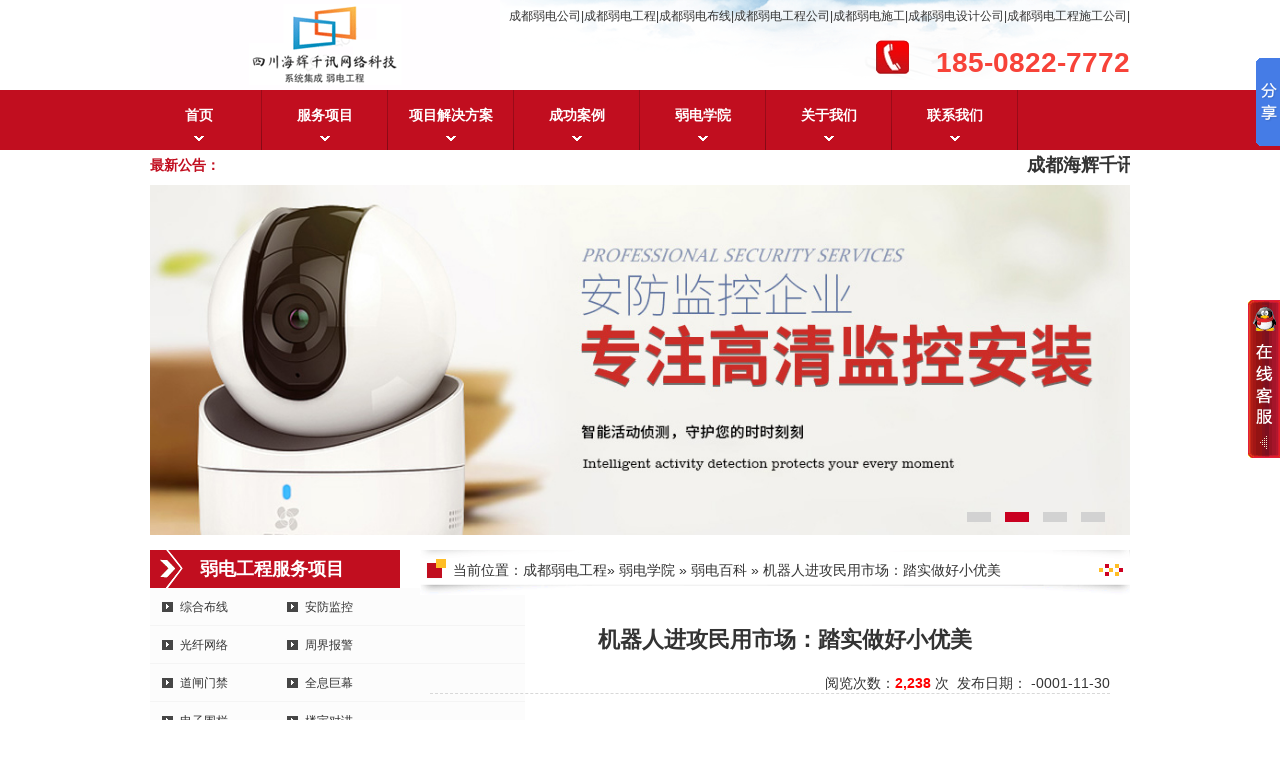

--- FILE ---
content_type: text/html; charset=UTF-8
request_url: http://www.cdbuxian.com/xueyuan/baike/4808.htm
body_size: 9356
content:


<!DOCTYPE html PUBLIC "-//W3C//DTD XHTML 1.0 Transitional//EN" "http://www.w3.org/TR/xhtml1/DTD/xhtml1-transitional.dtd">

<!-- saved from url=(0026)http://www.cdbuxian.com/ --><head>

<meta http-equiv="Content-Type" content="text/html; charset=UTF-8" />

<meta name="baidu-site-verification" content="8z8ZpBS5SJ" />

<title>机器人进攻民用市场：踏实做好小优美-四川海辉千讯网络科技有限公司 成都弱电公司</title>
<meta name="description" content="全球经济正在呈现不断朝着融合与集中的趋势发展，行业与行业之间的距离正在逐渐缩小，互联网、IT企业不断深入各行各业，分食分歧行业潜在的广阔市场，而对安防领域的渗入则表现在各类智能摄像头的出现，迅速席卷了…" />
<meta name="keywords" content="" />
<script language="javascript" src="http://www.cdbuxian.com/wp-content/themes/buxian/js/js.js"></script>

<link href="http://www.cdbuxian.com/wp-content/themes/buxian/style.css" rel="stylesheet" type="text/css">

<script type="text/javascript" src="http://www.cdbuxian.com/wp-content/themes/buxian/js/jquery-1.js"></script>

<script type="text/javascript" src="http://www.cdbuxian.com/wp-content/themes/buxian/js/swfobject.js"></script>





<link rel="alternate" type="application/rss+xml" title="四川海辉千讯网络科技有限公司 成都弱电公司 &raquo; 机器人进攻民用市场：踏实做好小优美评论Feed" href="http://www.cdbuxian.com/xueyuan/baike/4808.htm/feed" />
		<script type="text/javascript">
			window._wpemojiSettings = {"baseUrl":"https:\/\/s.w.org\/images\/core\/emoji\/72x72\/","ext":".png","source":{"concatemoji":"http:\/\/www.cdbuxian.com\/wp-includes\/js\/wp-emoji-release.min.js?ver=4.5.32"}};
			!function(e,o,t){var a,n,r;function i(e){var t=o.createElement("script");t.src=e,t.type="text/javascript",o.getElementsByTagName("head")[0].appendChild(t)}for(r=Array("simple","flag","unicode8","diversity"),t.supports={everything:!0,everythingExceptFlag:!0},n=0;n<r.length;n++)t.supports[r[n]]=function(e){var t,a,n=o.createElement("canvas"),r=n.getContext&&n.getContext("2d"),i=String.fromCharCode;if(!r||!r.fillText)return!1;switch(r.textBaseline="top",r.font="600 32px Arial",e){case"flag":return r.fillText(i(55356,56806,55356,56826),0,0),3e3<n.toDataURL().length;case"diversity":return r.fillText(i(55356,57221),0,0),a=(t=r.getImageData(16,16,1,1).data)[0]+","+t[1]+","+t[2]+","+t[3],r.fillText(i(55356,57221,55356,57343),0,0),a!=(t=r.getImageData(16,16,1,1).data)[0]+","+t[1]+","+t[2]+","+t[3];case"simple":return r.fillText(i(55357,56835),0,0),0!==r.getImageData(16,16,1,1).data[0];case"unicode8":return r.fillText(i(55356,57135),0,0),0!==r.getImageData(16,16,1,1).data[0]}return!1}(r[n]),t.supports.everything=t.supports.everything&&t.supports[r[n]],"flag"!==r[n]&&(t.supports.everythingExceptFlag=t.supports.everythingExceptFlag&&t.supports[r[n]]);t.supports.everythingExceptFlag=t.supports.everythingExceptFlag&&!t.supports.flag,t.DOMReady=!1,t.readyCallback=function(){t.DOMReady=!0},t.supports.everything||(a=function(){t.readyCallback()},o.addEventListener?(o.addEventListener("DOMContentLoaded",a,!1),e.addEventListener("load",a,!1)):(e.attachEvent("onload",a),o.attachEvent("onreadystatechange",function(){"complete"===o.readyState&&t.readyCallback()})),(a=t.source||{}).concatemoji?i(a.concatemoji):a.wpemoji&&a.twemoji&&(i(a.twemoji),i(a.wpemoji)))}(window,document,window._wpemojiSettings);
		</script>
		<style type="text/css">
img.wp-smiley,
img.emoji {
	display: inline !important;
	border: none !important;
	box-shadow: none !important;
	height: 1em !important;
	width: 1em !important;
	margin: 0 .07em !important;
	vertical-align: -0.1em !important;
	background: none !important;
	padding: 0 !important;
}
</style>
<link rel='https://api.w.org/' href='http://www.cdbuxian.com/wp-json/' />
<link rel="EditURI" type="application/rsd+xml" title="RSD" href="http://www.cdbuxian.com/xmlrpc.php?rsd" />
<link rel="wlwmanifest" type="application/wlwmanifest+xml" href="http://www.cdbuxian.com/wp-includes/wlwmanifest.xml" /> 
<link rel='next' title='安防监控' href='http://www.cdbuxian.com/fuwuxiangmu/2284.htm' />
<meta name="generator" content="WordPress 4.5.32" />
<link rel="canonical" href="http://www.cdbuxian.com/xueyuan/baike/4808.htm" />
<link rel='shortlink' href='http://www.cdbuxian.com/?p=4808' />
<link rel="alternate" type="application/json+oembed" href="http://www.cdbuxian.com/wp-json/oembed/1.0/embed?url=http%3A%2F%2Fwww.cdbuxian.com%2Fxueyuan%2Fbaike%2F4808.htm" />
<link rel="alternate" type="text/xml+oembed" href="http://www.cdbuxian.com/wp-json/oembed/1.0/embed?url=http%3A%2F%2Fwww.cdbuxian.com%2Fxueyuan%2Fbaike%2F4808.htm&#038;format=xml" />

<!-- Start Of Script Generated By WP-PageNavi 2.31 -->
<link rel="stylesheet" href="http://www.cdbuxian.com/wp-content/plugins/wp-pagenavi/pagenavi-css.css" type="text/css" media="screen" />
<!-- End Of Script Generated By WP-PageNavi 2.31 -->
<link rel="icon" href="http://www.cdbuxian.com/wp-content/uploads/2018/08/cropped-20161012211707_5000-32x32.png" sizes="32x32" />
<link rel="icon" href="http://www.cdbuxian.com/wp-content/uploads/2018/08/cropped-20161012211707_5000-192x192.png" sizes="192x192" />
<link rel="apple-touch-icon-precomposed" href="http://www.cdbuxian.com/wp-content/uploads/2018/08/cropped-20161012211707_5000-180x180.png" />
<meta name="msapplication-TileImage" content="http://www.cdbuxian.com/wp-content/uploads/2018/08/cropped-20161012211707_5000-270x270.png" />

<script>

var _hmt = _hmt || [];

(function() {

  var hm = document.createElement("script");

  hm.src = "https://hm.baidu.com/hm.js?1fd72c30942dfc7b86ba62af75f31397";

  var s = document.getElementsByTagName("script")[0]; 

  s.parentNode.insertBefore(hm, s);

})();

</script>

<meta name="360-site-verification" content="14cf2f7e5dfe3ca5c46e07b54ac22c50" />

</head>

<body onmouseout="window.status='如果您喜欢成都弱电公司网站，请告诉你身边的朋友！';return true">



 <div id="topDiv">

    <div id="topDivLeft"><h2><img src="http://www.cdbuxian.com/wp-content/themes/buxian/images/logo.gif" alt="成都弱电公司"></h2></div>

    <div id="topDivRight">

        <h2>成都弱电公司|成都弱电工程|成都弱电布线|成都弱电工程公司|成都弱电施工|成都弱电设计公司|成都弱电工程施工公司|</h2>

        <p>185-0822-7772</p>

    </div>

</div>



<div id="menuDiv">

    <div id="menu">

      

        

        <ul id="nav_sgBhgn" class="navigation"><li id="menu-item-19" class="menu-item menu-item-type-custom menu-item-object-custom menu-item-home menu-item-19"><a href="http://www.cdbuxian.com/">首页</a></li>
<li id="menu-item-15" class="menu-item menu-item-type-taxonomy menu-item-object-category menu-item-15"><a href="http://www.cdbuxian.com/fuwuxiangmu">服务项目</a></li>
<li id="menu-item-18" class="menu-item menu-item-type-taxonomy menu-item-object-category menu-item-18"><a href="http://www.cdbuxian.com/jiejuefangan">项目解决方案</a></li>
<li id="menu-item-2256" class="menu-item menu-item-type-taxonomy menu-item-object-category menu-item-2256"><a href="http://www.cdbuxian.com/chenggonganli">成功案例</a></li>
<li id="menu-item-16" class="menu-item menu-item-type-taxonomy menu-item-object-category current-post-ancestor menu-item-16"><a href="http://www.cdbuxian.com/xueyuan">弱电学院</a></li>
<li id="menu-item-2248" class="menu-item menu-item-type-post_type menu-item-object-page menu-item-2248"><a href="http://www.cdbuxian.com/guanyu">关于我们</a></li>
<li id="menu-item-13" class="menu-item menu-item-type-post_type menu-item-object-page menu-item-13"><a href="http://www.cdbuxian.com/lianxiwomen">联系我们</a></li>
</ul>
   

        

        

        

    </div>

</div>



<div class="IndexNewsDiv">

    <div id="Scroll">

    	<dl>最新公告：</dl>

        <ul>

        	<marquee onmouseover="this.stop()" onmouseout="this.start()" scrollamount="3" scrolldelay="4" align="left" width="1000">

			<p><strong>成都海辉千讯</strong>欢迎您！<strong>成都弱电工程设计及成都弱电工程施工</strong>，含<strong>安防监控，系统集成，综合布线，光纤网络，机房建设，道闸门禁，电子围栏，全息巨幕，音响系统，智能灯光，拼接大屏，智能家居，楼宇对讲</strong>等系列业务欢迎来电咨询。</p>

            </marquee>

        </ul> 

    </div> 

</div>



<div class="IndexBannerDiv">

    <div class="IndexBanner">

        <div class="wants">

            <div class="pic_chg_box rel">

                <ul class="pic_in_area" id="pic_chg_area" style="left: 0px;">

                    <li><a href="http://www.cdbuxian.com/fuwuxiangmu"><img src="http://www.cdbuxian.com/wp-content/themes/buxian/images/1.jpg" alt="成都弱电工程公司"></a></li>

                    <li><a href="http://www.cdbuxian.com/fuwuxiangmu/2284.htm"><img src="http://www.cdbuxian.com/wp-content/themes/buxian/images/2.jpg" alt="成都监控安装"></a></li>

                    <li><a href="http://www.cdbuxian.com/fuwuxiangmu/2298.htm"><img src="http://www.cdbuxian.com/wp-content/themes/buxian/images/3.jpg" alt="成都周界报警"></a></li>

                    <li><a href="http://www.cdbuxian.com/fuwuxiangmu/2288.htm"><img src="http://www.cdbuxian.com/wp-content/themes/buxian/images/4.jpg" alt="成都综合布线"></a></li>

                </ul>

                <div class="pic_small">

                    <a href="#0"><span class="current" style="opacity: 1;"></span></a>

                    <a href="#1"><span style="opacity: 1;" class=""></span></a>

                    <a href="#2"><span style="opacity: 1;" class=""></span></a>

                    <a href="#3"><span style="opacity: 1;" class=""></span></a>



                </div>

            </div>

        </div>

    </div>

</div>

<script src="http://www.cdbuxian.com/wp-content/themes/buxian/js/gellary.js" type="text/javascript"></script>
<div class="ConDiv">
     <div id="con-left">
        			<h3>弱电工程服务项目</h3>
            <div class="LeftMenu">
                <ul>
				    
                     <li class="current1" style="margin-top:0px;">
                         <a href="http://www.cdbuxian.com/fuwuxiangmu/2288.htm" title="综合布线">综合布线</a>
                     </li>
				     <li class="current1" style="margin-top:0px;">
                         <a href="http://www.cdbuxian.com/fuwuxiangmu/2284.htm" title="安防监控">安防监控</a>
                     </li>
                     <li class="current1" style="margin-top:0px;">
                         <a href="http://www.cdbuxian.com/fuwuxiangmu/2293.htm" title="光纤网络">光纤网络</a>
                     </li>
				     <li class="current1" style="margin-top:0px;">
                         <a href="http://www.cdbuxian.com/fuwuxiangmu/2298.htm" title="周界报警">周界报警</a>
                     </li>
                     <li class="current1" style="margin-top:0px;">
                         <a href="http://www.cdbuxian.com/fuwuxiangmu/2302.htm" title="道闸门禁">道闸门禁</a>
                     </li>
				     <li class="current1" style="margin-top:0px;">
                         <a href="http://www.cdbuxian.com/fuwuxiangmu/2306.htm" title="全息巨幕">全息巨幕</a>
                     </li>
                     <li class="current1" style="margin-top:0px;">
                         <a href="http://www.cdbuxian.com/fuwuxiangmu/2311.htm" title="电子围栏">电子围栏</a>
                     </li>
				     <li class="current1" style="margin-top:0px;">
                         <a href="http://www.cdbuxian.com/fuwuxiangmu/2314.htm" title="楼宇对讲">楼宇对讲</a>
                     </li>
				     <li class="current1" style="margin-top:0px;">
                         <a href="http://www.cdbuxian.com/fuwuxiangmu/2319.htm" title="背景音乐">背景音乐</a>
                     </li>
                     <li class="current1" style="margin-top:0px;">
                         <a href="http://www.cdbuxian.com/fuwuxiangmu/2325.htm" title="智能灯光">智能灯光</a>
                     </li>
				     <li class="current1" style="margin-top:0px;">
                         <a href="http://www.cdbuxian.com/fuwuxiangmu/2330.htm" title="机房建设">机房建设</a>
                     </li>
                     <li class="current1" style="margin-top:0px;">
                         <a href="http://www.cdbuxian.com/fuwuxiangmu/2336.htm" title="系统集成">系统集成</a>
                     </li>
				     <li class="current1" style="margin-top:0px;">
                         <a href="http://www.cdbuxian.com/fuwuxiangmu/2340.htm" title="拼接大屏">拼接大屏</a>
                     </li>
				      <li class="current1" style="margin-top:0px;">
                         <a href="http://www.cdbuxian.com/fuwuxiangmu/2346.htm" title="WIFI覆盖">WIFI覆盖</a>
                     </li>
                      
                      

                </ul>
            </div>
            <h3>联系我们</h3>
            <div class="Contact">
                <ul>
					<li><p><span style="font-size: small"><strong>四川海辉千讯网络科技有限公司</strong></span><span style="font-size: medium"><strong><br>
</strong></span>地址：成都双流区东升街道藏卫路南二段699号附6号1层<br>
电话：185-0822-7772（王） &nbsp<br>189-8000-5257(佘）<br>
邮箱：ibfs@qq.com<br>
&nbsp;</p></li>
                </ul>
                
            </div>
         <h3>成都弱电工程相关案例</h3>      
         
         
        <div class="LeftMenuq">
                <ul>
				    
                    
                    
                    
                     <li class="current1" style="margin-top:0px;">
                         <a href="http://www.cdbuxian.com/jiejuefangan/jiankongfangan/5079.htm" title="成都电梯视频监控解决方案">成都电梯视频监控解决方案</a>
                     </li>
                     
                     
              
                    
                     <li class="current1" style="margin-top:0px;">
                         <a href="http://www.cdbuxian.com/jiejuefangan/jiankongfangan/2654.htm" title="防盗报警监控系统方案">防盗报警监控系统方案</a>
                     </li>
                     
                     
              
                    
                     <li class="current1" style="margin-top:0px;">
                         <a href="http://www.cdbuxian.com/jiejuefangan/buxianfangan/2469.htm" title="机房集中监控解决方案">机房集中监控解决方案</a>
                     </li>
                     
                     
              
                    
                     <li class="current1" style="margin-top:0px;">
                         <a href="http://www.cdbuxian.com/jiejuefangan/buxianfangan/2464.htm" title="机房建设装修解决方案">机房建设装修解决方案</a>
                     </li>
                     
                     
              
                    
                     <li class="current1" style="margin-top:0px;">
                         <a href="http://www.cdbuxian.com/jiejuefangan/buxianfangan/2459.htm" title="数据中心综合布线解决方案">数据中心综合布线解决方案</a>
                     </li>
                     
                     
              
                    
                     <li class="current1" style="margin-top:0px;">
                         <a href="http://www.cdbuxian.com/jiejuefangan/yinyuefangan/2455.htm" title="大型商场无线WIFI覆盖方案">大型商场无线WIFI覆盖方案</a>
                     </li>
                     
                     
              
                    
                     <li class="current1" style="margin-top:0px;">
                         <a href="http://www.cdbuxian.com/jiejuefangan/yinyuefangan/2451.htm" title="餐厅背景音乐系统解决方案">餐厅背景音乐系统解决方案</a>
                     </li>
                     
                     
              
                    
                     <li class="current1" style="margin-top:0px;">
                         <a href="http://www.cdbuxian.com/jiejuefangan/yinyuefangan/2449.htm" title="医院背景音乐及公共广播系统解决方案">医院背景音乐及公共广播系统解决方案</a>
                     </li>
                     
                     
              
                    
                     <li class="current1" style="margin-top:0px;">
                         <a href="http://www.cdbuxian.com/jiejuefangan/yinyuefangan/2443.htm" title="酒店调频背景音乐系统解决方案">酒店调频背景音乐系统解决方案</a>
                     </li>
                     
                     
                     
                     
                     
                     </ul>
                     </div>
                    
         
         
         
         
         
            
    </div>    <div id="con-right">
         <div class="con-right-title">&nbsp; 当前位置： </span><ul><a href="http://www.cdbuxian.com">成都弱电工程</a>&raquo; <a href="http://www.cdbuxian.com/xueyuan">弱电学院</a> &raquo; <a href="http://www.cdbuxian.com/xueyuan/baike">弱电百科</a> &raquo; 机器人进攻民用市场：踏实做好小优美</ul>        </div>
 
        
        
        
 
        
        
        <div class="ServiceDetailed">
            <h1>  机器人进攻民用市场：踏实做好小优美</h1>
            <div class="ExampleShowHits">阅览次数：<span id="hits">2,238</span> 次&nbsp;&nbsp;发布日期：&nbsp;-0001-11-30
            </div>
            <div class="ServiceDetailed-content">
            <p><strong>成都弱电公司讯：</strong></p>
             <p><p>全球经济正在呈现不断朝着融合与集中的趋势发展，行业与行业之间的距离正在逐渐缩小，互联网、IT企业不断深入各行各业，分食分歧行业潜在的广阔市场，而对<a href="http://www.cdbuxian.com" title="安防">安防</a>领域的渗入则表现在各类智能摄像头的出现，迅速席卷了<a href="http://www.cdbuxian.com" title="安防">安防</a>民用市场。高清化、网络化、智能化作为<a href="http://www.cdbuxian.com" title="安防">安防</a>行业发展的大方向，不断推动着<a href="http://www.cdbuxian.com" title="安防">安防</a>企业加强与互联网、用户之间的融合，民用<a href="http://www.cdbuxian.com" title="安防">安防</a>概念瞬时火热。</p>
<p><a href="http://www.cdbuxian.com" title="安防">安防</a>企业进入民用市场的方式是多样的，龙头企业纷纷建立互联网智能家居子品牌，不断推出智能单品；不少厂商转型电商的模式，将线上线下产品线交互融合；也有不少企业转向服务运营，专门为用户解决后顾之忧；也有企业研发机器人，借此进入人工智能领域。</p>
<p>以机器人进攻民用市场<a href="http://www.cdbuxian.com" title="安防">安防</a>企业作何打算？</p>
<p>目前，面向民用市场的机器人类型主要是服务型机器人。但用户对于机器人还存在很多误解，将智能硬件和机器人进行等同，但两者却有实质的差异。目前给人的感觉是硬件+APP就是智能硬件了，太过度依赖手机的作用；而服务机器人要能互动，能执行既定任务，能分析判断和决策，可以说是智能硬件的高级阶段，强调的是机器本身的自我触发能力。</p>
<p>当前机器人概念很热，短时间吸引了大批企业进入，尤其以服务性机器人市场竞争尤为激烈，但概念热仅仅标志着一个产业的萌芽期状态，人工智能时代不是说来就来的，而是各种技术到了一个爆发的临界点，换作十年前，<a href="http://www.cdbuxian.com" title="成都视频监控">成都视频监控</a>技术、通信技术、软硬件处理能力等技术的限制，则很难研发出一个可商用化的服务机器人。而现在，扫地机器人、看护机器人、儿童陪伴机器人、巡逻机器人……市面上机器人产品已琳琅满目，这就是时代前行的力量，人工智能时代已经启动，<a href="http://www.cdbuxian.com" title="安防">安防</a>企业要有所作为。</p>
<p><a href="http://www.cdbuxian.com" title="安防">安防</a>企业开发机器人其实主要是针对物联网的研究，相较于互联网公司，<a href="http://www.cdbuxian.com" title="安防">安防</a>行业更为了解物联网，更贴近用户的实际需求，且根据用户需求来实现定制化服务。好比巡逻机器人，目标用户针对于企业级用户，并且要结合分歧行业市场要做相应定制开发，以及后续持续升级与服务。</p>
<p>机器人门槛并不高，整个产业链条也日趋完整，更多的是融合式创新或者比拼工业设计，但假如<a href="http://www.cdbuxian.com" title="安防">安防</a>企业还没有卡上位，想再有新的突破还是比较困难的，要么拥抱互联网公司成为合作者，要么就寻找真正用户痛点重新启程，结合自身核心能力来思考未来布局。</p>
<p>民用市场大混战<a href="http://www.cdbuxian.com" title="安防">安防</a>企业如何突围？</p>
<p><a href="http://www.cdbuxian.com" title="安防">安防</a>产业深刻经历了通信产业、互联网产业、物联网产业的每一次变革以及带给整个社会的巨大改变，民用市场在几年内也迅速被来自于互联网、IT、家电行业的各类智能单品占领，造成市场鱼龙混杂，且同质化严重，民用市场发展缓慢，<a href="http://www.cdbuxian.com" title="安防">安防</a>企业想要突围，实则难上加难。</p>
<p>这两年，行业内仿佛不提生态就不够高大上，不够互联网+，互联网+<a href="http://www.cdbuxian.com" title="安防">安防</a>似乎已经成为整个行业转型改革的座右铭。互联网带来的冲击不仅如此，互联网公司的优势是适合做尺度化产品，有渠道、有营销手段，去年小米和360推出的智能摄像机立马让整个民用监控企业感受到巨大压力和冲击。<a href="http://www.cdbuxian.com" title="安防">安防</a>企业如何回击，与互联网企业一较高下？</p>
<p>首先，与互联网企业相较，传统<a href="http://www.cdbuxian.com" title="安防">安防</a>企业缺乏互联网基因，也不擅长互联网的一些玩法。但涉入民用市场后<a href="http://www.cdbuxian.com" title="安防">安防</a>企业则需要借助互联网手段来改造自己、提升自己，从而发挥自己的强项，为目标用户提供更好的产品和技术服务，但互联网不是万能的，<a href="http://www.cdbuxian.com" title="安防">安防</a>企业要先有物联网思维，然后再想着如何+互联网。</p>
<p>其次，<a href="http://www.cdbuxian.com" title="安防">安防</a>企业部分转型做智能硬件或智能家居单品，本身单品策略并没有问题。但有没有作为重点的单品、有没有核心技术支撑、有没有市场需求支撑、有没有差异化支点才是单品取胜的关键。线下做得越深，目标市场越精准选择，就可以找到冲击最小的区域。</p>
<p>再次，民用市场要从2B2C方向理解。<a href="http://www.cdbuxian.com" title="安防">安防</a>企业更接近物联网和初级人工智能，可以利用互联网公司的云资源人工智能资源，去挖掘细分市场，在分歧行业里打造企业级产品和解决方案来突破，并借助与运营商的合作与理解，为运营商提供深度定制的视频物联网云服务，打造B2B2C模式。</p>
<p>此外，传统<a href="http://www.cdbuxian.com" title="安防">安防</a>企业找到自己的定位很关键，而不是跟风上。未来市场一定是充满创新和个性化服务的，小公司要比大公司快狠准，多接近最终用户，了解真正需求，单点持续发力，积累核心技术，快速整合技术，多用跨界思维，打造接地气的应用，才有可能与龙头企业形成差异化；做不了高大上，那就踏实做好小、优、美。</p>
</p>
           
            </div>
            <div class="PreveNext">
            
            <ul>          <br />  
                下一篇： <a href="http://www.cdbuxian.com/fuwuxiangmu/2284.htm" rel="next">安防监控</a>                
                </ul></div>
        </div>












<div class="IndexNewsq">
        
            <div class="IndexNewsListq">
     		  
       <dl><span>推荐文章</span></dl>
              
              
                <ul>
                  
               
             
  
                
                
                <li> 
                    <a href="http://www.cdbuxian.com/xueyuan/baike/3309.htm" title="安防系统高度集成火车厢监控带来思考">安防系统高度集成火车厢监控带来<br></a>
                 <span>-0001-11-30</span> 
                </li>
                
                
 
               
             
  
                
                
                <li> 
                    <a href="http://www.cdbuxian.com/xueyuan/baike/4384.htm" title="选型攻略：高清成都视频监控系统交换机">选型攻略：高清成都视频监控系统<br></a>
                 <span>-0001-11-30</span> 
                </li>
                
                
 
               
             
  
                
                
                <li> 
                    <a href="http://www.cdbuxian.com/xueyuan/baike/4026.htm" title="消费者选购智能锁防盗锁芯要六看">消费者选购智能锁防盗锁芯要六看<br></a>
                 <span>-0001-11-30</span> 
                </li>
                
                
 
               
             
  
                
                
                <li> 
                    <a href="http://www.cdbuxian.com/xueyuan/baike/4722.htm" title="结合民用安防云存储新技术发展和应用">结合民用安防云存储新技术发展和<br></a>
                 <span>-0001-11-30</span> 
                </li>
                
                
 
               
             
  
                
                
                <li> 
                    <a href="http://www.cdbuxian.com/xueyuan/baike/2830.htm" title="楼宇对讲系统：不同信号线缆选用技巧">楼宇对讲系统：不同信号线缆选用<br></a>
                 <span>-0001-11-30</span> 
                </li>
                
                
 
               
             
  
                
                
                <li> 
                    <a href="http://www.cdbuxian.com/xueyuan/baike/2820.htm" title="楼宇对讲格局清晰系统稳定性很重要">楼宇对讲格局清晰系统稳定性很重<br></a>
                 <span>-0001-11-30</span> 
                </li>
                
                
 
               
             
  
                
                
                <li> 
                    <a href="http://www.cdbuxian.com/xueyuan/baike/4414.htm" title="解析低照度监控摄像机指标的三大参数">解析低照度监控摄像机指标的三大<br></a>
                 <span>-0001-11-30</span> 
                </li>
                
                
 
               
             
  
                
                
                <li> 
                    <a href="http://www.cdbuxian.com/xueyuan/baike/3600.htm" title="会议室装备升级都是智能化惹的祸">会议室装备升级都是智能化惹的祸<br></a>
                 <span>-0001-11-30</span> 
                </li>
                
                
 
               
             
  
                
                
                <li> 
                    <a href="http://www.cdbuxian.com/xueyuan/baike/3686.htm" title="大数据应用号角正式吹响建筑业信息化">大数据应用号角正式吹响建筑业信<br></a>
                 <span>-0001-11-30</span> 
                </li>
                
                
 
               
             
  
                
                
                <li> 
                    <a href="http://www.cdbuxian.com/xueyuan/baike/4693.htm" title="产业收购并购是资本游戏or资源整合？">产业收购并购是资本游戏or资源整<br></a>
                 <span>-0001-11-30</span> 
                </li>
                
                
                
                
                
                </ul>
            </div>
        
           
        
            <div class="IndexNewsListq" style="margin-right:0px;">
     		  <dl><span>相关文章</span></dl>
                <ul>
               
               
                              
               
  
                
                
                <li> <a href="http://www.cdbuxian.com/xueyuan/baike/4154.htm" title="新老项目混合人脸识别在安防系统应用">新老项目混合人脸识别在安防系统应用<br></a><span>-0001-11-30</span>   
                </li>
             
                

               
               
  
                
                
                <li> <a href="http://www.cdbuxian.com/xueyuan/baike/3281.htm" title="山成都防市场转变渠道模式日益扁平化">山成都防市场转变渠道模式日益扁平化<br></a><span>-0001-11-30</span>   
                </li>
             
                

               
               
  
                
                
                <li> <a href="http://www.cdbuxian.com/xueyuan/baike/4205.htm" title="构建现代化机场安防系统主要看需求">构建现代化机场安防系统主要看需求<br></a><span>-0001-11-30</span>   
                </li>
             
                

               
               
  
                
                
                <li> <a href="http://www.cdbuxian.com/xueyuan/baike/4692.htm" title="智慧城市中物联网及云计算技术的应用">智慧城市中物联网及云计算技术的应用<br></a><span>-0001-11-30</span>   
                </li>
             
                

               
               
  
                
                
                <li> <a href="http://www.cdbuxian.com/xueyuan/baike/4405.htm" title="杜绝黄牛防范恐袭-人脸识别技术保春运">杜绝黄牛防范恐袭-人脸识别技术保春运<br></a><span>-0001-11-30</span>   
                </li>
             
                

               
               
  
                
                
                <li> <a href="http://www.cdbuxian.com/xueyuan/baike/3070.htm" title="行业分析：车牌识别技术工作流程及应用">行业分析：车牌识别技术工作流程及应用<br></a><span>-0001-11-30</span>   
                </li>
             
                

               
               
  
                
                
                <li> <a href="http://www.cdbuxian.com/xueyuan/baike/2997.htm" title="最安全金店被盗：报警监控应一体化">最安全金店被盗：报警监控应一体化<br></a><span>-0001-11-30</span>   
                </li>
             
                

               
               
  
                
                
                <li> <a href="http://www.cdbuxian.com/xueyuan/baike/5170.htm" title="成都弱电公司综合布线方案概述">成都弱电公司综合布线方案概述<br></a><span>2024-05-25</span>   
                </li>
             
                

               
               
  
                
                
                <li> <a href="http://www.cdbuxian.com/xueyuan/baike/4600.htm" title="数据为王的时代智慧零售的大数据趋势">数据为王的时代智慧零售的大数据趋势<br></a><span>2018-10-12</span>   
                </li>
             
                

               
               
  
                
                
                <li> <a href="http://www.cdbuxian.com/xueyuan/baike/4718.htm" title="手机成都门禁发力写字楼物业拍手叫好！">手机成都门禁发力写字楼物业拍手叫好！<br></a><span>-0001-11-30</span>   
                </li>
             
                

               
               
               
               
               
               
               
                </ul>
            </div>
        
     </div>










    </div>
    
    
    
    
    
    
    
    
    
    
    
    
    
    
</div>
<div class="footerDiv">
    <div class="footer">
    	<dl>
            <a href="http://www.cdbuxian.com">网站首页</a>
           	<a href="http://www.cdbuxian.com/fuwuxiangmu">服务项目</a>
            <a href="http://www.cdbuxian.com/jiejuefangan">项目解决方案</a>            
            <a href="http://www.cdbuxian.com/chenggonganli">成功案例</a>
            <a href="http://www.cdbuxian.com/xueyuan">弱电学院</a>
            <a href="http://www.cdbuxian.com/guanyu">关于我们</a>
            <a href="http://www.cdbuxian.com/lianxiwomen">联系我们</a>
        </dl>
        <dd>地址：成都双流区东升街道藏卫路南二段699号附6号1层&nbsp;&nbsp;&nbsp;&nbsp;<br>  &nbsp;&nbsp;&nbsp;&nbsp;&nbsp;&nbsp;&nbsp;&nbsp;联系方式：18508227772（王）18980005257（佘）</dd>
        <dt>版权所有 2018 ©   <!-- &nbsp;保留一切权利--> <br>蜀ICP备2021017380号-1&nbsp; <a href="http://www.cdbuxian.com/">成都弱电布线网</a>&nbsp;&nbsp;&nbsp;技术支持老季博客
        </dt>
       
    </div>
</div>
<script type="text/javascript" src="http://www.cdbuxian.com/wp-content/themes/buxian/js/jquery.js"></script>
<script type="text/javascript" src="http://www.cdbuxian.com/wp-content/themes/buxian/js/qq.js"></script>
<div class="onlineServise" id="onlineServise"> 
	<dl>
		<dt><img src="http://www.cdbuxian.com/wp-content/themes/buxian/images/btn.png"></dt>
		<dd>
			<p><a target="blank" href="tencent://message/?v=3&amp;uin=285886260&amp;Site=uu.qq.com&amp;Menu=yes"><img src="http://www.cdbuxian.com/wp-content/themes/buxian/images/pa.gif" border="0"> 在线客服1</a></p><p><a target="blank" href="tencent://message/?v=3&amp;uin=285886260&amp;Site=uu.qq.com&amp;Menu=yes"><img src="http://www.cdbuxian.com/wp-content/themes/buxian/images/pa.gif" border="0"> 在线客服2</a></p><p><a target="blank" href="tencent://message/?v=3&amp;uin=285886260&amp;Site=uu.qq.com&amp;Menu=yes"><img src="http://www.cdbuxian.com/wp-content/themes/buxian/images/pa_002.gif" border="0"> 在线服务3</a></p><p><a target="blank" href="tencent://message/?v=3&amp;uin=285886260&amp;Site=uu.qq.com&amp;Menu=yes"><img src="http://www.cdbuxian.com/wp-content/themes/buxian/images/pa_003.gif" border="0"> 售后服务</a></p>
		</dd>
	</dl>
</div>
<script>
(function(){
    var bp = document.createElement('script');
    var curProtocol = window.location.protocol.split(':')[0];
    if (curProtocol === 'https'){
   bp.src = 'https://zz.bdstatic.com/linksubmit/push.js';
  }
  else{
  bp.src = 'http://push.zhanzhang.baidu.com/push.js';
  }
    var s = document.getElementsByTagName("script")[0];
    s.parentNode.insertBefore(bp, s);
})();
</script><script>window._bd_share_config={"common":{"bdSnsKey":{},"bdText":"","bdMini":"2","bdMiniList":false,"bdPic":"","bdStyle":"0","bdSize":"16"},"slide":{"type":"slide","bdImg":"6","bdPos":"right","bdTop":"0"},"image":{"viewList":["qzone","tsina","tqq","renren","weixin"],"viewText":"分享到：","viewSize":"16"},"selectShare":{"bdContainerClass":null,"bdSelectMiniList":["qzone","tsina","tqq","renren","weixin"]}};with(document)0[(getElementsByTagName('head')[0]||body).appendChild(createElement('script')).src='http://bdimg.share.baidu.com/static/api/js/share.js?v=89860593.js?cdnversion='+~(-new Date()/36e5)];</script>
</body></html>

--- FILE ---
content_type: application/javascript
request_url: http://www.cdbuxian.com/wp-content/themes/buxian/js/js.js
body_size: 2790
content:
window.onerror=function(){return true;} 

//IE6下png背景透明解决方法
function correctPNG() // correctly handle PNG transparency in Win IE 5.5 & 6. 
{ 
    var arVersion = navigator.appVersion.split("MSIE") 
    var version = parseFloat(arVersion[1]) 
    if ((version >= 5.5) && (document.body.filters)) 
    { 
       for(var j=0; j<document.images.length; j++) 
       { 
          var img = document.images[j] 
          var imgName = img.src.toUpperCase() 
          if (imgName.substring(imgName.length-3, imgName.length) == "PNG") 
          { 
             var imgID = (img.id) ? "id='" + img.id + "' " : "" 
             var imgClass = (img.className) ? "class='" + img.className + "' " : "" 
             var imgTitle = (img.title) ? "title='" + img.title + "' " : "title='" + img.alt + "' " 
             var imgStyle = "display:inline-block;" + img.style.cssText 
             if (img.align == "left") imgStyle = "float:left;" + imgStyle 
             if (img.align == "right") imgStyle = "float:right;" + imgStyle 
             if (img.parentElement.href) imgStyle = "cursor:hand;" + imgStyle 
             var strNewHTML = "<span " + imgID + imgClass + imgTitle 
             + " style=\"" + "width:" + img.width + "px; height:" + img.height + "px;" + imgStyle + ";" 
             + "filter:progid:DXImageTransform.Microsoft.AlphaImageLoader" 
             + "(src=\'" + img.src + "\', sizingMethod='scale');\"></span>" 
             img.outerHTML = strNewHTML 
             j = j-1 
          } 
       } 
    }     
} 
window.attachEvent("onload", correctPNG); 


//显示跟隐藏
function MouseOverImg(star,end,n)
{ 
	for( var i=star;i<=end;i++)
	{
		if(n==i)
			document.getElementById("idList"+i).className='on';
		else
			document.getElementById("idList"+i).className='off';
	}
	document.getElementById("idImage").src=document.getElementById("idList"+n).src;
}

//显示跟隐藏
function MouseOverLeft(star,end,n)
{ 
	for( var i=star;i<=end;i++)
	{
		if(n==i)
		{
			document.getElementById("changeLeft"+i).className='title_on';
			document.getElementById("left_change"+i).style.display="block";
		}
		else
		{
			document.getElementById("changeLeft"+i).className='title_off';
			document.getElementById("left_change"+i).style.display="none";
		}
	}
}

//显示跟隐藏
function showsub(sid)
{
	if (document.getElementById("submenu"+sid).style.display == "none")
	{
		document.getElementById("submenu"+sid).style.display = "block";
		document.getElementById("pic"+sid).src="images/open.gif";
	}
	else
	{
		document.getElementById("submenu"+sid).style.display = "none";
		document.getElementById("pic"+sid).src="images/close.gif";
	}
}

function $() {return document.getElementById(arguments[0]);}	//兼容FF浏览器 
//加入收藏
function AddFavorite(sURL, sTitle)
{
	try
	{
		window.external.addFavorite(sURL, sTitle);
	}
	catch (e)
	{
		try
		{
		   window.sidebar.addPanel(sTitle, sURL, "");
		}
		catch (e)
		{
		   alert("加入收藏失败，请使用Ctrl+D进行添加");
		}
	}
}

//图片按比例缩放,可输入参数设定初始大小
function resizeimg(ImgD,iwidth,iheight,id) {
     var image=new Image();
     image.src=ImgD.src;
     if(image.width>0 && image.height>0)
	 {
        if(image.width/image.height>= iwidth/iheight)
		{
           if(image.width>iwidth){
               ImgD.width=iwidth;
               ImgD.height=(image.height*iwidth)/image.width;
           }else{
                  ImgD.width=image.width;
                  ImgD.height=image.height;
                }
               //ImgD.alt="宽×高:"+image.width+"×"+image.height;
        }
        else
		{
                if(image.height>iheight){
                       ImgD.height=iheight;
                       ImgD.width=(image.width*iheight)/image.height;
                }else{
                        ImgD.width=image.width;
                        ImgD.height=image.height;
                     }
                //ImgD.alt="宽×高:"+image.width+"×"+image.height;
         }
    }
	
	
	//图片预先加载完成，然后显示
	if(ImgD.readyState=="complete" || ImgD.complete == true)  // ImgD.readyState=="complete"  针对IE
	{
		document.getElementById("img"+id).style.display="block";
	}
}
//图片按比例缩放,可输入参数设定初始大小


//重新加载验证码，这里必须加入随机数不然地址相同我发重新加载
function reloadcode()
{
	var CheckCode=document.getElementById('CheckCode');
	CheckCode.setAttribute('src','includeFile/getcode.asp?'+Math.random());
}

//检测空字符
function checkspace(checkstr) {
  var str = '';
  for(i = 0; i < checkstr.length; i++) {
    str = str + ' ';
  }
  return (str == checkstr);
}
//检测空字符

function CheckEmail(email)
{
	var RegExpStr = /^([\w\_\-\.]{1,})(@)([\w\-\.]{1,})(\.)([a-zA-Z\.]{1,})$/;
	return RegExpStr.test(email);
}

// JavaScript Document
function createXMLHttpRequest()  //针对不同浏览器设置XMLHttpRequest方式
{ 
    xmlhttp = false; 
     
    if(window.XMLHttpRequest)
	{        //for Mozilla 
        xmlhttp = new XMLHttpRequest(); 
        if(xmlhttp.overrideMimeType)
		{ 
            xmlhttp.overrideMimeType("text/xml"); 
        } 
    } 
    else if(window.ActiveXObject)
	{   //for IE 
        try
		{ 
            xmlhttp = new ActiveXObject("Msxml2.XMLHTTP"); 
        }
		catch(e)
		{ 
            try
			{ 
                xmlhttp = new ActiveXObject("Microsoft.XMLHTTP"); 
            }
		catch(e)
		{} 
        } 
    } 
}


//两div栏的高度能自动相等
function resetDiv()
{ 
	var a=document.getElementById("con-left").offsetHeight;
	var b=document.getElementById("con-right").offsetHeight;
	var themax=Math.max(a,b)
	document.getElementById("con-left").style.height=themax+"px";
	document.getElementById("con-right").style.height=themax+"px";
} 

//信息反馈
function infor_insert()
{
	if (checkspace(document.form.subject.value))
	{
		alert("请输入留言主题");
		form.subject.focus();
		return false;
	}
	if (checkspace(document.form.name.value))
	{
		alert("请输入您的姓名");
		form.name.focus();
		return false;
	}
	if (checkspace(document.form.email.value))
	{
		alert("请输入电子邮箱");
		form.email.focus();
		return false;
	}
	if (!CheckEmail(document.form.email.value))
	{
		alert("请输入正确的邮件地址");
		form.email.focus();
		return false;
	}
	if (checkspace(document.form.telphone.value))
	{
		alert("请输入联系电话");
		form.telphone.focus();
		return false;
	}
	if (checkspace(document.form.content.value))
	{
		alert("请输入咨询内容");
		form.content.focus();
		return false;
	}
	if (checkspace(document.form.getcode.value))
	{
		alert("请按要求输入验证码");
		form.getcode.focus();
		return false;
	}
	
}


function CheckBaoJia()
{
	document.Sss.submit();
}


function CheckSearch()
{
	if (checkspace(document.formSearch.keywords.value)||document.formSearch.keywords.value=="Enter search keywords")
	{
		alert("Please enter earch keywords");
		document.formSearch.keywords.focus();
		return false;
	}
	else
	{
		document.formSearch.submit();
	}
}

--- FILE ---
content_type: application/javascript
request_url: http://www.cdbuxian.com/wp-content/themes/buxian/js/qq.js
body_size: 248
content:
$(function(){
		   
	var time = "";
	window.onscroll = function(){
		if(time){clearTimeout(time);}
		time = setTimeout(function(){
		document.getElementById("onlineServise").style.top = (document.body.scrollTop||document.documentElement.scrollTop)+300+"px"; },10);
	}
	$("#onlineServise").hover(function(){
		$(this).find("dd").show()
	},function(){
		$(this).find("dd").hide()
	});
});



--- FILE ---
content_type: application/javascript
request_url: http://www.cdbuxian.com/wp-content/themes/buxian/js/gellary.js
body_size: 455
content:
$(document).ready(function(){
	$(".pic_small").find("span").click(function(){
			clearInterval(din);
			$(".pic_small").find("span").not($(this)).removeClass("current").css("opacity","1.0");
			$(this).addClass("current").css("opacity","1");
			var picNum = parseInt($(this).parent().attr("href").slice(1));			
			var movePos = ($("#pic_chg_area li").width()*(-picNum));
			$("#pic_chg_area").animate({left:movePos},500);
		});
	$(".pic_small span").css("opacity","1.0");
	$(".pic_small span:eq(0)").css({"opacity":"1"});
	$(".pic_in_area span").addClass("showd");
	var i=0;var j=0;
	din=setInterval(autopic,5000);
	function autopic(){
	i++;
	if (i > $(".pic_small span").length - 1) {i = 0};
	$(".pic_small span").removeClass("current").css("opacity","1.0");
	$(".pic_small span").eq(i).addClass("current").css({"opacity":"1"});
	var movePos = ($("#pic_chg_area li").width()*(-i));
	$("#pic_chg_area").animate({left:movePos},1000);
	}

	$(".pic_small span").mouseout(function(){
	din=setInterval(autopic,5000);
	}).mouseover(function(){clearInterval(din);})
	});
